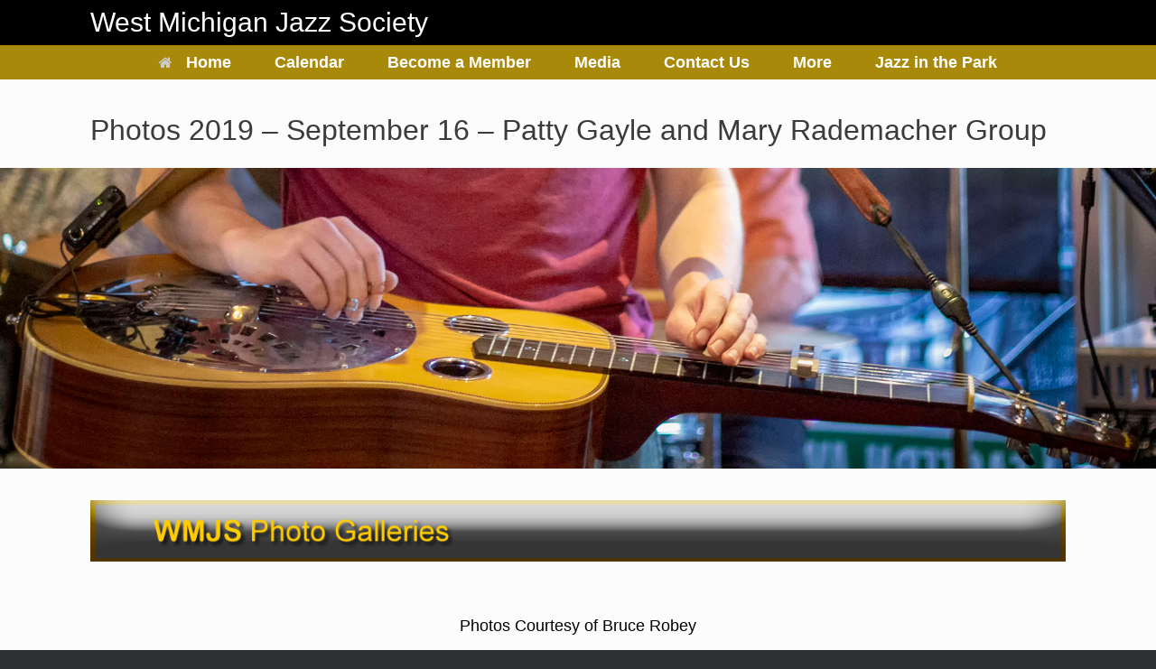

--- FILE ---
content_type: text/html; charset=UTF-8
request_url: https://wmichjazz.org/photos-2019-gayle-rademacher
body_size: 14066
content:
<!DOCTYPE html>
<html lang="en-US">
<head>
	<meta charset="UTF-8" />
	<meta http-equiv="X-UA-Compatible" content="IE=10" />
	<link rel="profile" href="https://gmpg.org/xfn/11" />
	<link rel="pingback" href="https://wmichjazz.org/xmlrpc.php" />
	<meta name='robots' content='index, follow, max-image-preview:large, max-snippet:-1, max-video-preview:-1' />

	<!-- This site is optimized with the Yoast SEO plugin v26.8 - https://yoast.com/product/yoast-seo-wordpress/ -->
	<title>Photos 2019 - September 16 - Patty Gayle and Mary Rademacher Group - West Michigan Jazz Society</title>
	<link rel="canonical" href="https://wmichjazz.org/photos-2019-gayle-rademacher" />
	<meta property="og:locale" content="en_US" />
	<meta property="og:type" content="article" />
	<meta property="og:title" content="Photos 2019 - September 16 - Patty Gayle and Mary Rademacher Group - West Michigan Jazz Society" />
	<meta property="og:description" content="Photos Courtesy of Bruce Robey" />
	<meta property="og:url" content="https://wmichjazz.org/photos-2019-gayle-rademacher" />
	<meta property="og:site_name" content="West Michigan Jazz Society" />
	<meta property="article:publisher" content="https://www.facebook.com/WestMIJazzSociety/" />
	<meta property="og:image" content="https://wmichjazz.org/wp-content/uploads/2017/03/photogalleries.png" />
	<meta name="twitter:card" content="summary_large_image" />
	<meta name="twitter:site" content="@wmichjazz" />
	<script type="application/ld+json" class="yoast-schema-graph">{"@context":"https://schema.org","@graph":[{"@type":"WebPage","@id":"https://wmichjazz.org/photos-2019-gayle-rademacher","url":"https://wmichjazz.org/photos-2019-gayle-rademacher","name":"Photos 2019 - September 16 - Patty Gayle and Mary Rademacher Group - West Michigan Jazz Society","isPartOf":{"@id":"https://wmichjazz.org/#website"},"primaryImageOfPage":{"@id":"https://wmichjazz.org/photos-2019-gayle-rademacher#primaryimage"},"image":{"@id":"https://wmichjazz.org/photos-2019-gayle-rademacher#primaryimage"},"thumbnailUrl":"https://wmichjazz.org/wp-content/uploads/2017/03/photogalleries.png","datePublished":"2019-09-19T18:33:44+00:00","breadcrumb":{"@id":"https://wmichjazz.org/photos-2019-gayle-rademacher#breadcrumb"},"inLanguage":"en-US","potentialAction":[{"@type":"ReadAction","target":["https://wmichjazz.org/photos-2019-gayle-rademacher"]}]},{"@type":"ImageObject","inLanguage":"en-US","@id":"https://wmichjazz.org/photos-2019-gayle-rademacher#primaryimage","url":"https://wmichjazz.org/wp-content/uploads/2017/03/photogalleries.png","contentUrl":"https://wmichjazz.org/wp-content/uploads/2017/03/photogalleries.png","width":1200,"height":75,"caption":"header"},{"@type":"BreadcrumbList","@id":"https://wmichjazz.org/photos-2019-gayle-rademacher#breadcrumb","itemListElement":[{"@type":"ListItem","position":1,"name":"Home","item":"https://wmichjazz.org/"},{"@type":"ListItem","position":2,"name":"Photos 2019 &#8211; September 16 &#8211; Patty Gayle and Mary Rademacher Group"}]},{"@type":"WebSite","@id":"https://wmichjazz.org/#website","url":"https://wmichjazz.org/","name":"West Michigan Jazz Society","description":"Advancing, upholding, and sustaining live jazz in West Michigan","publisher":{"@id":"https://wmichjazz.org/#organization"},"potentialAction":[{"@type":"SearchAction","target":{"@type":"EntryPoint","urlTemplate":"https://wmichjazz.org/?s={search_term_string}"},"query-input":{"@type":"PropertyValueSpecification","valueRequired":true,"valueName":"search_term_string"}}],"inLanguage":"en-US"},{"@type":"Organization","@id":"https://wmichjazz.org/#organization","name":"West Michigan Jazz Society","url":"https://wmichjazz.org/","logo":{"@type":"ImageObject","inLanguage":"en-US","@id":"https://wmichjazz.org/#/schema/logo/image/","url":"https://wmichjazz.org/wp-content/uploads/2018/06/WMJS-Logo-e1613610489425.jpg","contentUrl":"https://wmichjazz.org/wp-content/uploads/2018/06/WMJS-Logo-e1613610489425.jpg","width":343,"height":344,"caption":"West Michigan Jazz Society"},"image":{"@id":"https://wmichjazz.org/#/schema/logo/image/"},"sameAs":["https://www.facebook.com/WestMIJazzSociety/","https://x.com/wmichjazz","https://instagram.com/wmichjazz"]}]}</script>
	<!-- / Yoast SEO plugin. -->


<link rel="alternate" type="application/rss+xml" title="West Michigan Jazz Society &raquo; Feed" href="https://wmichjazz.org/feed" />
<link rel="alternate" type="application/rss+xml" title="West Michigan Jazz Society &raquo; Comments Feed" href="https://wmichjazz.org/comments/feed" />
<link rel="alternate" title="oEmbed (JSON)" type="application/json+oembed" href="https://wmichjazz.org/wp-json/oembed/1.0/embed?url=https%3A%2F%2Fwmichjazz.org%2Fphotos-2019-gayle-rademacher" />
<link rel="alternate" title="oEmbed (XML)" type="text/xml+oembed" href="https://wmichjazz.org/wp-json/oembed/1.0/embed?url=https%3A%2F%2Fwmichjazz.org%2Fphotos-2019-gayle-rademacher&#038;format=xml" />
<style id='wp-img-auto-sizes-contain-inline-css' type='text/css'>
img:is([sizes=auto i],[sizes^="auto," i]){contain-intrinsic-size:3000px 1500px}
/*# sourceURL=wp-img-auto-sizes-contain-inline-css */
</style>
<style id='wp-emoji-styles-inline-css' type='text/css'>

	img.wp-smiley, img.emoji {
		display: inline !important;
		border: none !important;
		box-shadow: none !important;
		height: 1em !important;
		width: 1em !important;
		margin: 0 0.07em !important;
		vertical-align: -0.1em !important;
		background: none !important;
		padding: 0 !important;
	}
/*# sourceURL=wp-emoji-styles-inline-css */
</style>
<style id='wp-block-library-inline-css' type='text/css'>
:root{--wp-block-synced-color:#7a00df;--wp-block-synced-color--rgb:122,0,223;--wp-bound-block-color:var(--wp-block-synced-color);--wp-editor-canvas-background:#ddd;--wp-admin-theme-color:#007cba;--wp-admin-theme-color--rgb:0,124,186;--wp-admin-theme-color-darker-10:#006ba1;--wp-admin-theme-color-darker-10--rgb:0,107,160.5;--wp-admin-theme-color-darker-20:#005a87;--wp-admin-theme-color-darker-20--rgb:0,90,135;--wp-admin-border-width-focus:2px}@media (min-resolution:192dpi){:root{--wp-admin-border-width-focus:1.5px}}.wp-element-button{cursor:pointer}:root .has-very-light-gray-background-color{background-color:#eee}:root .has-very-dark-gray-background-color{background-color:#313131}:root .has-very-light-gray-color{color:#eee}:root .has-very-dark-gray-color{color:#313131}:root .has-vivid-green-cyan-to-vivid-cyan-blue-gradient-background{background:linear-gradient(135deg,#00d084,#0693e3)}:root .has-purple-crush-gradient-background{background:linear-gradient(135deg,#34e2e4,#4721fb 50%,#ab1dfe)}:root .has-hazy-dawn-gradient-background{background:linear-gradient(135deg,#faaca8,#dad0ec)}:root .has-subdued-olive-gradient-background{background:linear-gradient(135deg,#fafae1,#67a671)}:root .has-atomic-cream-gradient-background{background:linear-gradient(135deg,#fdd79a,#004a59)}:root .has-nightshade-gradient-background{background:linear-gradient(135deg,#330968,#31cdcf)}:root .has-midnight-gradient-background{background:linear-gradient(135deg,#020381,#2874fc)}:root{--wp--preset--font-size--normal:16px;--wp--preset--font-size--huge:42px}.has-regular-font-size{font-size:1em}.has-larger-font-size{font-size:2.625em}.has-normal-font-size{font-size:var(--wp--preset--font-size--normal)}.has-huge-font-size{font-size:var(--wp--preset--font-size--huge)}.has-text-align-center{text-align:center}.has-text-align-left{text-align:left}.has-text-align-right{text-align:right}.has-fit-text{white-space:nowrap!important}#end-resizable-editor-section{display:none}.aligncenter{clear:both}.items-justified-left{justify-content:flex-start}.items-justified-center{justify-content:center}.items-justified-right{justify-content:flex-end}.items-justified-space-between{justify-content:space-between}.screen-reader-text{border:0;clip-path:inset(50%);height:1px;margin:-1px;overflow:hidden;padding:0;position:absolute;width:1px;word-wrap:normal!important}.screen-reader-text:focus{background-color:#ddd;clip-path:none;color:#444;display:block;font-size:1em;height:auto;left:5px;line-height:normal;padding:15px 23px 14px;text-decoration:none;top:5px;width:auto;z-index:100000}html :where(.has-border-color){border-style:solid}html :where([style*=border-top-color]){border-top-style:solid}html :where([style*=border-right-color]){border-right-style:solid}html :where([style*=border-bottom-color]){border-bottom-style:solid}html :where([style*=border-left-color]){border-left-style:solid}html :where([style*=border-width]){border-style:solid}html :where([style*=border-top-width]){border-top-style:solid}html :where([style*=border-right-width]){border-right-style:solid}html :where([style*=border-bottom-width]){border-bottom-style:solid}html :where([style*=border-left-width]){border-left-style:solid}html :where(img[class*=wp-image-]){height:auto;max-width:100%}:where(figure){margin:0 0 1em}html :where(.is-position-sticky){--wp-admin--admin-bar--position-offset:var(--wp-admin--admin-bar--height,0px)}@media screen and (max-width:600px){html :where(.is-position-sticky){--wp-admin--admin-bar--position-offset:0px}}

/*# sourceURL=wp-block-library-inline-css */
</style><style id='global-styles-inline-css' type='text/css'>
:root{--wp--preset--aspect-ratio--square: 1;--wp--preset--aspect-ratio--4-3: 4/3;--wp--preset--aspect-ratio--3-4: 3/4;--wp--preset--aspect-ratio--3-2: 3/2;--wp--preset--aspect-ratio--2-3: 2/3;--wp--preset--aspect-ratio--16-9: 16/9;--wp--preset--aspect-ratio--9-16: 9/16;--wp--preset--color--black: #000000;--wp--preset--color--cyan-bluish-gray: #abb8c3;--wp--preset--color--white: #ffffff;--wp--preset--color--pale-pink: #f78da7;--wp--preset--color--vivid-red: #cf2e2e;--wp--preset--color--luminous-vivid-orange: #ff6900;--wp--preset--color--luminous-vivid-amber: #fcb900;--wp--preset--color--light-green-cyan: #7bdcb5;--wp--preset--color--vivid-green-cyan: #00d084;--wp--preset--color--pale-cyan-blue: #8ed1fc;--wp--preset--color--vivid-cyan-blue: #0693e3;--wp--preset--color--vivid-purple: #9b51e0;--wp--preset--gradient--vivid-cyan-blue-to-vivid-purple: linear-gradient(135deg,rgb(6,147,227) 0%,rgb(155,81,224) 100%);--wp--preset--gradient--light-green-cyan-to-vivid-green-cyan: linear-gradient(135deg,rgb(122,220,180) 0%,rgb(0,208,130) 100%);--wp--preset--gradient--luminous-vivid-amber-to-luminous-vivid-orange: linear-gradient(135deg,rgb(252,185,0) 0%,rgb(255,105,0) 100%);--wp--preset--gradient--luminous-vivid-orange-to-vivid-red: linear-gradient(135deg,rgb(255,105,0) 0%,rgb(207,46,46) 100%);--wp--preset--gradient--very-light-gray-to-cyan-bluish-gray: linear-gradient(135deg,rgb(238,238,238) 0%,rgb(169,184,195) 100%);--wp--preset--gradient--cool-to-warm-spectrum: linear-gradient(135deg,rgb(74,234,220) 0%,rgb(151,120,209) 20%,rgb(207,42,186) 40%,rgb(238,44,130) 60%,rgb(251,105,98) 80%,rgb(254,248,76) 100%);--wp--preset--gradient--blush-light-purple: linear-gradient(135deg,rgb(255,206,236) 0%,rgb(152,150,240) 100%);--wp--preset--gradient--blush-bordeaux: linear-gradient(135deg,rgb(254,205,165) 0%,rgb(254,45,45) 50%,rgb(107,0,62) 100%);--wp--preset--gradient--luminous-dusk: linear-gradient(135deg,rgb(255,203,112) 0%,rgb(199,81,192) 50%,rgb(65,88,208) 100%);--wp--preset--gradient--pale-ocean: linear-gradient(135deg,rgb(255,245,203) 0%,rgb(182,227,212) 50%,rgb(51,167,181) 100%);--wp--preset--gradient--electric-grass: linear-gradient(135deg,rgb(202,248,128) 0%,rgb(113,206,126) 100%);--wp--preset--gradient--midnight: linear-gradient(135deg,rgb(2,3,129) 0%,rgb(40,116,252) 100%);--wp--preset--font-size--small: 13px;--wp--preset--font-size--medium: 20px;--wp--preset--font-size--large: 36px;--wp--preset--font-size--x-large: 42px;--wp--preset--spacing--20: 0.44rem;--wp--preset--spacing--30: 0.67rem;--wp--preset--spacing--40: 1rem;--wp--preset--spacing--50: 1.5rem;--wp--preset--spacing--60: 2.25rem;--wp--preset--spacing--70: 3.38rem;--wp--preset--spacing--80: 5.06rem;--wp--preset--shadow--natural: 6px 6px 9px rgba(0, 0, 0, 0.2);--wp--preset--shadow--deep: 12px 12px 50px rgba(0, 0, 0, 0.4);--wp--preset--shadow--sharp: 6px 6px 0px rgba(0, 0, 0, 0.2);--wp--preset--shadow--outlined: 6px 6px 0px -3px rgb(255, 255, 255), 6px 6px rgb(0, 0, 0);--wp--preset--shadow--crisp: 6px 6px 0px rgb(0, 0, 0);}:where(.is-layout-flex){gap: 0.5em;}:where(.is-layout-grid){gap: 0.5em;}body .is-layout-flex{display: flex;}.is-layout-flex{flex-wrap: wrap;align-items: center;}.is-layout-flex > :is(*, div){margin: 0;}body .is-layout-grid{display: grid;}.is-layout-grid > :is(*, div){margin: 0;}:where(.wp-block-columns.is-layout-flex){gap: 2em;}:where(.wp-block-columns.is-layout-grid){gap: 2em;}:where(.wp-block-post-template.is-layout-flex){gap: 1.25em;}:where(.wp-block-post-template.is-layout-grid){gap: 1.25em;}.has-black-color{color: var(--wp--preset--color--black) !important;}.has-cyan-bluish-gray-color{color: var(--wp--preset--color--cyan-bluish-gray) !important;}.has-white-color{color: var(--wp--preset--color--white) !important;}.has-pale-pink-color{color: var(--wp--preset--color--pale-pink) !important;}.has-vivid-red-color{color: var(--wp--preset--color--vivid-red) !important;}.has-luminous-vivid-orange-color{color: var(--wp--preset--color--luminous-vivid-orange) !important;}.has-luminous-vivid-amber-color{color: var(--wp--preset--color--luminous-vivid-amber) !important;}.has-light-green-cyan-color{color: var(--wp--preset--color--light-green-cyan) !important;}.has-vivid-green-cyan-color{color: var(--wp--preset--color--vivid-green-cyan) !important;}.has-pale-cyan-blue-color{color: var(--wp--preset--color--pale-cyan-blue) !important;}.has-vivid-cyan-blue-color{color: var(--wp--preset--color--vivid-cyan-blue) !important;}.has-vivid-purple-color{color: var(--wp--preset--color--vivid-purple) !important;}.has-black-background-color{background-color: var(--wp--preset--color--black) !important;}.has-cyan-bluish-gray-background-color{background-color: var(--wp--preset--color--cyan-bluish-gray) !important;}.has-white-background-color{background-color: var(--wp--preset--color--white) !important;}.has-pale-pink-background-color{background-color: var(--wp--preset--color--pale-pink) !important;}.has-vivid-red-background-color{background-color: var(--wp--preset--color--vivid-red) !important;}.has-luminous-vivid-orange-background-color{background-color: var(--wp--preset--color--luminous-vivid-orange) !important;}.has-luminous-vivid-amber-background-color{background-color: var(--wp--preset--color--luminous-vivid-amber) !important;}.has-light-green-cyan-background-color{background-color: var(--wp--preset--color--light-green-cyan) !important;}.has-vivid-green-cyan-background-color{background-color: var(--wp--preset--color--vivid-green-cyan) !important;}.has-pale-cyan-blue-background-color{background-color: var(--wp--preset--color--pale-cyan-blue) !important;}.has-vivid-cyan-blue-background-color{background-color: var(--wp--preset--color--vivid-cyan-blue) !important;}.has-vivid-purple-background-color{background-color: var(--wp--preset--color--vivid-purple) !important;}.has-black-border-color{border-color: var(--wp--preset--color--black) !important;}.has-cyan-bluish-gray-border-color{border-color: var(--wp--preset--color--cyan-bluish-gray) !important;}.has-white-border-color{border-color: var(--wp--preset--color--white) !important;}.has-pale-pink-border-color{border-color: var(--wp--preset--color--pale-pink) !important;}.has-vivid-red-border-color{border-color: var(--wp--preset--color--vivid-red) !important;}.has-luminous-vivid-orange-border-color{border-color: var(--wp--preset--color--luminous-vivid-orange) !important;}.has-luminous-vivid-amber-border-color{border-color: var(--wp--preset--color--luminous-vivid-amber) !important;}.has-light-green-cyan-border-color{border-color: var(--wp--preset--color--light-green-cyan) !important;}.has-vivid-green-cyan-border-color{border-color: var(--wp--preset--color--vivid-green-cyan) !important;}.has-pale-cyan-blue-border-color{border-color: var(--wp--preset--color--pale-cyan-blue) !important;}.has-vivid-cyan-blue-border-color{border-color: var(--wp--preset--color--vivid-cyan-blue) !important;}.has-vivid-purple-border-color{border-color: var(--wp--preset--color--vivid-purple) !important;}.has-vivid-cyan-blue-to-vivid-purple-gradient-background{background: var(--wp--preset--gradient--vivid-cyan-blue-to-vivid-purple) !important;}.has-light-green-cyan-to-vivid-green-cyan-gradient-background{background: var(--wp--preset--gradient--light-green-cyan-to-vivid-green-cyan) !important;}.has-luminous-vivid-amber-to-luminous-vivid-orange-gradient-background{background: var(--wp--preset--gradient--luminous-vivid-amber-to-luminous-vivid-orange) !important;}.has-luminous-vivid-orange-to-vivid-red-gradient-background{background: var(--wp--preset--gradient--luminous-vivid-orange-to-vivid-red) !important;}.has-very-light-gray-to-cyan-bluish-gray-gradient-background{background: var(--wp--preset--gradient--very-light-gray-to-cyan-bluish-gray) !important;}.has-cool-to-warm-spectrum-gradient-background{background: var(--wp--preset--gradient--cool-to-warm-spectrum) !important;}.has-blush-light-purple-gradient-background{background: var(--wp--preset--gradient--blush-light-purple) !important;}.has-blush-bordeaux-gradient-background{background: var(--wp--preset--gradient--blush-bordeaux) !important;}.has-luminous-dusk-gradient-background{background: var(--wp--preset--gradient--luminous-dusk) !important;}.has-pale-ocean-gradient-background{background: var(--wp--preset--gradient--pale-ocean) !important;}.has-electric-grass-gradient-background{background: var(--wp--preset--gradient--electric-grass) !important;}.has-midnight-gradient-background{background: var(--wp--preset--gradient--midnight) !important;}.has-small-font-size{font-size: var(--wp--preset--font-size--small) !important;}.has-medium-font-size{font-size: var(--wp--preset--font-size--medium) !important;}.has-large-font-size{font-size: var(--wp--preset--font-size--large) !important;}.has-x-large-font-size{font-size: var(--wp--preset--font-size--x-large) !important;}
/*# sourceURL=global-styles-inline-css */
</style>

<style id='classic-theme-styles-inline-css' type='text/css'>
/*! This file is auto-generated */
.wp-block-button__link{color:#fff;background-color:#32373c;border-radius:9999px;box-shadow:none;text-decoration:none;padding:calc(.667em + 2px) calc(1.333em + 2px);font-size:1.125em}.wp-block-file__button{background:#32373c;color:#fff;text-decoration:none}
/*# sourceURL=/wp-includes/css/classic-themes.min.css */
</style>
<link rel='stylesheet' id='siteorigin-panels-front-css' href='https://wmichjazz.org/wp-content/plugins/siteorigin-panels/css/front-flex.min.css?ver=2.33.5' type='text/css' media='all' />
<link rel='stylesheet' id='sow-image-default-4e6925654b7a-css' href='https://wmichjazz.org/wp-content/uploads/siteorigin-widgets/sow-image-default-4e6925654b7a.css?ver=6.9' type='text/css' media='all' />
<link rel='stylesheet' id='sow-image-default-a258e6bfa2d8-7329-css' href='https://wmichjazz.org/wp-content/uploads/siteorigin-widgets/sow-image-default-a258e6bfa2d8-7329.css?ver=6.9' type='text/css' media='all' />
<link rel='stylesheet' id='vantage-style-css' href='https://wmichjazz.org/wp-content/themes/vantage/style.css?ver=1.20.32' type='text/css' media='all' />
<link rel='stylesheet' id='font-awesome-css' href='https://wmichjazz.org/wp-content/themes/vantage/fontawesome/css/font-awesome.css?ver=4.6.2' type='text/css' media='all' />
<link rel='stylesheet' id='siteorigin-mobilenav-css' href='https://wmichjazz.org/wp-content/themes/vantage/inc/mobilenav/css/mobilenav.css?ver=1.20.32' type='text/css' media='all' />
<link rel='stylesheet' id='tablepress-default-css' href='https://wmichjazz.org/wp-content/plugins/tablepress/css/build/default.css?ver=3.2.6' type='text/css' media='all' />
<script type="text/javascript" src="https://wmichjazz.org/wp-includes/js/jquery/jquery.min.js?ver=3.7.1" id="jquery-core-js"></script>
<script type="text/javascript" src="https://wmichjazz.org/wp-includes/js/jquery/jquery-migrate.min.js?ver=3.4.1" id="jquery-migrate-js"></script>
<script type="text/javascript" src="https://wmichjazz.org/wp-content/themes/vantage/js/jquery.flexslider.min.js?ver=2.1" id="jquery-flexslider-js"></script>
<script type="text/javascript" src="https://wmichjazz.org/wp-content/themes/vantage/js/jquery.touchSwipe.min.js?ver=1.6.6" id="jquery-touchswipe-js"></script>
<script type="text/javascript" id="vantage-main-js-extra">
/* <![CDATA[ */
var vantage = {"fitvids":"1"};
//# sourceURL=vantage-main-js-extra
/* ]]> */
</script>
<script type="text/javascript" src="https://wmichjazz.org/wp-content/themes/vantage/js/jquery.theme-main.min.js?ver=1.20.32" id="vantage-main-js"></script>
<script type="text/javascript" src="https://wmichjazz.org/wp-content/themes/vantage/js/jquery.fitvids.min.js?ver=1.0" id="jquery-fitvids-js"></script>
<script type="text/javascript" id="siteorigin-mobilenav-js-extra">
/* <![CDATA[ */
var mobileNav = {"search":{"url":"https://wmichjazz.org","placeholder":"Search"},"text":{"navigate":"Menu","back":"Back","close":"Close"},"nextIconUrl":"https://wmichjazz.org/wp-content/themes/vantage/inc/mobilenav/images/next.png","mobileMenuClose":"\u003Ci class=\"fa fa-times\"\u003E\u003C/i\u003E"};
//# sourceURL=siteorigin-mobilenav-js-extra
/* ]]> */
</script>
<script type="text/javascript" src="https://wmichjazz.org/wp-content/themes/vantage/inc/mobilenav/js/mobilenav.min.js?ver=1.20.32" id="siteorigin-mobilenav-js"></script>
<link rel="https://api.w.org/" href="https://wmichjazz.org/wp-json/" /><link rel="alternate" title="JSON" type="application/json" href="https://wmichjazz.org/wp-json/wp/v2/pages/7329" /><link rel="EditURI" type="application/rsd+xml" title="RSD" href="https://wmichjazz.org/xmlrpc.php?rsd" />
<meta name="generator" content="WordPress 6.9" />
<link rel='shortlink' href='https://wmichjazz.org/?p=7329' />
        <script type="text/javascript">
            (function () {
                window.lsow_fs = {can_use_premium_code: false};
            })();
        </script>
        <meta name="viewport" content="width=device-width, initial-scale=1" />			<style type="text/css">
				.so-mobilenav-mobile + * { display: none; }
				@media screen and (max-width: 800px) { .so-mobilenav-mobile + * { display: block; } .so-mobilenav-standard + * { display: none; } .site-navigation #search-icon { display: none; } .has-menu-search .main-navigation ul { margin-right: 0 !important; }
				
								}
			</style>
				<style type="text/css" media="screen">
			#footer-widgets .widget { width: 50%; }
			#masthead-widgets .widget { width: 100%; }
		</style>
		<style media="all" id="siteorigin-panels-layouts-head">/* Layout 7329 */ #pgc-7329-0-0 , #pgc-7329-1-0 , #pgc-7329-2-0 { width:100%;width:calc(100% - ( 0 * 30px ) ) } #pg-7329-0 , #pg-7329-1 , #pl-7329 .so-panel { margin-bottom:35px } #pl-7329 .so-panel:last-of-type { margin-bottom:0px } #pg-7329-0> .panel-row-style , #panel-7329-1-0-0> .panel-widget-style { padding:0px 0px 0px 0px } #pg-7329-0.panel-has-style > .panel-row-style, #pg-7329-0.panel-no-style , #pg-7329-2.panel-has-style > .panel-row-style, #pg-7329-2.panel-no-style { -webkit-align-items:flex-start;align-items:flex-start } @media (max-width:780px){ #pg-7329-0.panel-no-style, #pg-7329-0.panel-has-style > .panel-row-style, #pg-7329-0 , #pg-7329-1.panel-no-style, #pg-7329-1.panel-has-style > .panel-row-style, #pg-7329-1 , #pg-7329-2.panel-no-style, #pg-7329-2.panel-has-style > .panel-row-style, #pg-7329-2 { -webkit-flex-direction:column;-ms-flex-direction:column;flex-direction:column } #pg-7329-0 > .panel-grid-cell , #pg-7329-0 > .panel-row-style > .panel-grid-cell , #pg-7329-1 > .panel-grid-cell , #pg-7329-1 > .panel-row-style > .panel-grid-cell , #pg-7329-2 > .panel-grid-cell , #pg-7329-2 > .panel-row-style > .panel-grid-cell { width:100%;margin-right:0 } #pl-7329 .panel-grid-cell { padding:0 } #pl-7329 .panel-grid .panel-grid-cell-empty { display:none } #pl-7329 .panel-grid .panel-grid-cell-mobile-last { margin-bottom:0px } #panel-7329-1-0-0> .panel-widget-style { padding:0px 0px 0px 0px }  } </style><style type="text/css" id="vantage-footer-widgets">#footer-widgets aside { width : 50%; }</style> <style type="text/css" id="customizer-css">#masthead.site-header .hgroup .site-title, #masthead.site-header.masthead-logo-in-menu .logo > .site-title { font-family: "Arial", Helvetica, sans-serif; font-weight: 400; color: #ffffff } #masthead.site-header .hgroup .site-title, #masthead.masthead-logo-in-menu .logo > .site-title { font-size: 30px } #page-title, article.post .entry-header h1.entry-title, article.page .entry-header h1.entry-title { font-size: 32px } .entry-content { font-size: 18px } .entry-content, .entry-summary, #comments .commentlist article .comment-meta a { color: #000000 } .entry-content h1 { font-size: 36px } .entry-content h2 { font-size: 24px } .entry-content h3 { font-size: 18px } .entry-content h4 { font-size: 16px } .entry-content h5 { font-size: 14px } .entry-content h6 { font-size: 12px } #masthead .hgroup { padding-top: 20px; padding-bottom: 20px } .entry-content a, .entry-content a:visited, article.post .author-box .box-content .author-posts a:hover, #secondary a, #secondary a:visited, #masthead .hgroup a, #masthead .hgroup a:visited, .comment-form .logged-in-as a, .comment-form .logged-in-as a:visited { color: #1d81e5 } .entry-content a:hover, .entry-content a:focus, .entry-content a:active, #secondary a:hover, #masthead .hgroup a:hover, #masthead .hgroup a:focus, #masthead .hgroup a:active, .comment-form .logged-in-as a:hover, .comment-form .logged-in-as a:focus, .comment-form .logged-in-as a:active { color: #6b6300 } .main-navigation ul { text-align: center } .main-navigation, .site-header .shopping-cart-dropdown { background-color: #a8890a } .main-navigation a, .site-header .shopping-cart-link [class^="fa fa-"], .site-header .shopping-cart-dropdown .widget .product_list_widget li.mini_cart_item, .site-header .shopping-cart-dropdown .widget .total { color: #ffffff } .main-navigation ul li:hover > a, .main-navigation ul li.focus > a, #search-icon #search-icon-icon:hover, #search-icon #search-icon-icon:focus, .site-header .shopping-cart-link .shopping-cart-count { background-color: #a8890a } .main-navigation ul ul li:hover > a, .main-navigation ul ul li.focus > a { background-color: #a8890a } .main-navigation ul li.current-menu-item > a, .main-navigation ul li.current_page_item > a  { background-color: #000000 } .main-navigation ul li a { padding-top: 10px; padding-bottom: 10px } .main-navigation ul li a, #masthead.masthead-logo-in-menu .logo { padding-left: 24px; padding-right: 24px } .main-navigation ul li { font-size: 18px } .mobile-nav-frame { background-color: #af8a24 } .mobile-nav-frame .title { background-color: #af8a24 } .mobile-nav-frame ul { background-color: #af8a24; border-color: #af8a24 } a.button, button, html input[type="button"], input[type="reset"], input[type="submit"], .post-navigation a, #image-navigation a, article.post .more-link, article.page .more-link, .paging-navigation a, .woocommerce #page-wrapper .button, .woocommerce a.button, .woocommerce .checkout-button, .woocommerce input.button, #infinite-handle span button { text-shadow: none } a.button, button, html input[type="button"], input[type="reset"], input[type="submit"], .post-navigation a, #image-navigation a, article.post .more-link, article.page .more-link, .paging-navigation a, .woocommerce #page-wrapper .button, .woocommerce a.button, .woocommerce .checkout-button, .woocommerce input.button, .woocommerce #respond input#submit.alt, .woocommerce a.button.alt, .woocommerce button.button.alt, .woocommerce input.button.alt, #infinite-handle span { -webkit-box-shadow: none; -moz-box-shadow: none; box-shadow: none } #masthead { background-color: #000000 } </style><link rel="icon" href="https://wmichjazz.org/wp-content/uploads/2018/06/WMJS-Logo-e1613610489425-150x150.jpg" sizes="32x32" />
<link rel="icon" href="https://wmichjazz.org/wp-content/uploads/2018/06/WMJS-Logo-e1613610489425-300x300.jpg" sizes="192x192" />
<link rel="apple-touch-icon" href="https://wmichjazz.org/wp-content/uploads/2018/06/WMJS-Logo-e1613610489425-300x300.jpg" />
<meta name="msapplication-TileImage" content="https://wmichjazz.org/wp-content/uploads/2018/06/WMJS-Logo-e1613610489425-300x300.jpg" />
<link rel='stylesheet' id='so-css-vantage-css' href='https://wmichjazz.org/wp-content/uploads/so-css/so-css-vantage.css?ver=1755189222' type='text/css' media='all' />
<link rel='stylesheet' id='metaslider-responsive-slider-css' href='https://wmichjazz.org/wp-content/plugins/ml-slider/assets/sliders/responsiveslides/responsiveslides.css?ver=3.104.0' type='text/css' media='all' property='stylesheet' />
<link rel='stylesheet' id='metaslider-public-css' href='https://wmichjazz.org/wp-content/plugins/ml-slider/assets/metaslider/public.css?ver=3.104.0' type='text/css' media='all' property='stylesheet' />
<style id='metaslider-public-inline-css' type='text/css'>
@media only screen and (max-width: 767px) { .hide-arrows-smartphone .flex-direction-nav, .hide-navigation-smartphone .flex-control-paging, .hide-navigation-smartphone .flex-control-nav, .hide-navigation-smartphone .filmstrip, .hide-slideshow-smartphone, .metaslider-hidden-content.hide-smartphone{ display: none!important; }}@media only screen and (min-width : 768px) and (max-width: 1023px) { .hide-arrows-tablet .flex-direction-nav, .hide-navigation-tablet .flex-control-paging, .hide-navigation-tablet .flex-control-nav, .hide-navigation-tablet .filmstrip, .hide-slideshow-tablet, .metaslider-hidden-content.hide-tablet{ display: none!important; }}@media only screen and (min-width : 1024px) and (max-width: 1439px) { .hide-arrows-laptop .flex-direction-nav, .hide-navigation-laptop .flex-control-paging, .hide-navigation-laptop .flex-control-nav, .hide-navigation-laptop .filmstrip, .hide-slideshow-laptop, .metaslider-hidden-content.hide-laptop{ display: none!important; }}@media only screen and (min-width : 1440px) { .hide-arrows-desktop .flex-direction-nav, .hide-navigation-desktop .flex-control-paging, .hide-navigation-desktop .flex-control-nav, .hide-navigation-desktop .filmstrip, .hide-slideshow-desktop, .metaslider-hidden-content.hide-desktop{ display: none!important; }}
/*# sourceURL=metaslider-public-inline-css */
</style>
</head>

<body data-rsssl=1 class="wp-singular page-template page-template-templates page-template-template-full page-template-templatestemplate-full-php page page-id-7329 wp-theme-vantage siteorigin-panels siteorigin-panels-before-js metaslider-plugin responsive layout-full no-js page-layout-default not-default-page mobilenav">


<div id="page-wrapper">

	<a class="skip-link screen-reader-text" href="#content">Skip to content</a>

	
	
		<header id="masthead" class="site-header" role="banner">

	<div class="hgroup full-container ">

		
			<div class="logo-wrapper">
				<a href="https://wmichjazz.org/" title="West Michigan Jazz Society" rel="home" class="logo">
					<p class="site-title">West Michigan Jazz Society</p>				</a>
							</div>

			
				<div class="support-text">
									</div>

			
		
	</div><!-- .hgroup.full-container -->

	
<nav class="site-navigation main-navigation primary use-vantage-sticky-menu use-sticky-menu mobile-navigation">

	<div class="full-container">
				
		<div class="main-navigation-container">
			<div id="so-mobilenav-standard-1" data-id="1" class="so-mobilenav-standard"></div><div class="menu-navigation-menu-container"><ul id="menu-navigation-menu" class="menu"><li id="menu-item-10330" class="menu-item menu-item-type-custom menu-item-object-custom menu-item-home menu-item-10330"><a href="https://wmichjazz.org/"><span class="fa fa-home"></span>Home</a></li>
<li id="menu-item-7721" class="menu-item menu-item-type-custom menu-item-object-custom menu-item-has-children menu-item-7721"><a href="#"><span class="icon"></span>Calendar</a>
<ul class="sub-menu">
	<li id="menu-item-9699" class="menu-item menu-item-type-post_type menu-item-object-page menu-item-9699"><a href="https://wmichjazz.org/jazz-around-west-michigan">Jazz Around West Michigan</a></li>
	<li id="menu-item-9704" class="menu-item menu-item-type-custom menu-item-object-custom menu-item-home menu-item-9704"><a href="https://wmichjazz.org/#virtualjazz"><span class="icon"></span>Virtual Jazz Performances</a></li>
	<li id="menu-item-13851" class="menu-item menu-item-type-post_type menu-item-object-page menu-item-13851"><a href="https://wmichjazz.org/submit-your-jazz-musician-page-info">Submit Your WMJS Member Jazz Musician Page Info</a></li>
	<li id="menu-item-7716" class="menu-item menu-item-type-post_type menu-item-object-page menu-item-7716"><a href="https://wmichjazz.org/submit-your-event-form">Submit Your Event</a></li>
	<li id="menu-item-8287" class="menu-item menu-item-type-post_type menu-item-object-page menu-item-8287"><a href="https://wmichjazz.org/submit-your-virtual-event-form">Submit Your Virtual Event</a></li>
	<li id="menu-item-10814" class="menu-item menu-item-type-post_type menu-item-object-page menu-item-10814"><a href="https://wmichjazz.org/jazz-musician-interest-form">Jazz Musician Interest Form</a></li>
</ul>
</li>
<li id="menu-item-8207" class="menu-item menu-item-type-custom menu-item-object-custom menu-item-has-children menu-item-8207"><a href="#"><span class="icon"></span>Become a Member</a>
<ul class="sub-menu">
	<li id="menu-item-155" class="menu-item menu-item-type-post_type menu-item-object-page menu-item-155"><a href="https://wmichjazz.org/membership">Membership</a></li>
	<li id="menu-item-8208" class="menu-item menu-item-type-post_type menu-item-object-page menu-item-8208"><a href="https://wmichjazz.org/membership-levels">Membership Levels</a></li>
</ul>
</li>
<li id="menu-item-9230" class="menu-item menu-item-type-custom menu-item-object-custom menu-item-has-children menu-item-9230"><a href="#"><span class="icon"></span>Media</a>
<ul class="sub-menu">
	<li id="menu-item-144" class="menu-item menu-item-type-post_type menu-item-object-page menu-item-144"><a href="https://wmichjazz.org/photo-galleries">Photos &#8211; WMJS Events</a></li>
</ul>
</li>
<li id="menu-item-138" class="menu-item menu-item-type-post_type menu-item-object-page menu-item-138"><a href="https://wmichjazz.org/contact-us">Contact Us</a></li>
<li id="menu-item-648" class="menu-item menu-item-type-custom menu-item-object-custom menu-item-has-children menu-item-648"><a href="#"><span class="icon"></span>More</a>
<ul class="sub-menu">
	<li id="menu-item-135" class="menu-item menu-item-type-post_type menu-item-object-page menu-item-135"><a href="https://wmichjazz.org/about-us">About Us</a></li>
	<li id="menu-item-11352" class="menu-item menu-item-type-post_type menu-item-object-page menu-item-11352"><a href="https://wmichjazz.org/awards">Awards</a></li>
	<li id="menu-item-12527" class="menu-item menu-item-type-post_type menu-item-object-page menu-item-12527"><a href="https://wmichjazz.org/musician-of-the-year-nomination-form">2026 Musician of the Year Nomination Form</a></li>
	<li id="menu-item-8367" class="menu-item menu-item-type-post_type menu-item-object-page menu-item-8367"><a href="https://wmichjazz.org/board-members-and-minutes">Board Members and Minutes</a></li>
	<li id="menu-item-3070" class="menu-item menu-item-type-post_type menu-item-object-page menu-item-3070"><a href="https://wmichjazz.org/donations-to-west-michigan-jazz-society">Donations</a></li>
	<li id="menu-item-9567" class="menu-item menu-item-type-post_type menu-item-object-page menu-item-9567"><a href="https://wmichjazz.org/wmjs-member-jazz-musicians">Jazz Musicians</a></li>
	<li id="menu-item-6132" class="menu-item menu-item-type-post_type menu-item-object-page menu-item-6132"><a href="https://wmichjazz.org/newsletters">Jazz Notes</a></li>
	<li id="menu-item-16140" class="menu-item menu-item-type-post_type menu-item-object-page menu-item-16140"><a href="https://wmichjazz.org/wmjs-scholarships">Scholarship Applications</a></li>
	<li id="menu-item-158" class="menu-item menu-item-type-post_type menu-item-object-page menu-item-158"><a href="https://wmichjazz.org/jazz-venues">Venues</a></li>
</ul>
</li>
<li id="menu-item-15849" class="menu-item menu-item-type-custom menu-item-object-custom menu-item-has-children menu-item-15849"><a href="#"><span class="icon"></span>Jazz in the Park</a>
<ul class="sub-menu">
	<li id="menu-item-14082" class="menu-item menu-item-type-post_type menu-item-object-page menu-item-14082"><a href="https://wmichjazz.org/jazz-in-the-park">Jazz in the Park Info</a></li>
	<li id="menu-item-15358" class="menu-item menu-item-type-custom menu-item-object-custom menu-item-15358"><a target="_blank" href="https://wmichjazz.org/wp-content/uploads/2025/04/Jazz-in-the-Park-2025-Ad-Sponsor-Requests.pdf"><span class="icon"></span>Jazz in the Park Sponsor/Ad Form</a></li>
</ul>
</li>
</ul></div><div id="so-mobilenav-mobile-1" data-id="1" class="so-mobilenav-mobile"></div><div class="menu-mobilenav-container"><ul id="mobile-nav-item-wrap-1" class="menu"><li><a href="#" class="mobilenav-main-link" data-id="1"><span class="mobile-nav-icon"></span><span class="mobilenav-main-link-text">Menu</span></a></li></ul></div>		</div>

					</div>
</nav><!-- .site-navigation .main-navigation -->

</header><!-- #masthead .site-header -->

	
	
	
	
	<div id="main" class="site-main">
		<div class="full-container">
			
	<div id="primary" class="content-area">
		<div id="content" class="site-content" role="main">

			
				
<article id="post-7329" class="post-7329 page type-page status-publish post">

	<div class="entry-main">

		
					<header class="entry-header">
													<h1 class="entry-title">Photos 2019 &#8211; September 16 &#8211; Patty Gayle and Mary Rademacher Group</h1>
							</header><!-- .entry-header -->
		
		<div class="entry-content">
			<div id="pl-7329"  class="panel-layout" ><div id="pg-7329-0"  class="panel-grid panel-has-style" ><div class="siteorigin-panels-stretch panel-row-style-full-width panel-row-style panel-row-style-for-7329-0" data-stretch-type="full-stretched" ><div id="pgc-7329-0-0"  class="panel-grid-cell" ><div id="panel-7329-0-0-0" class="so-panel widget widget_sow-image panel-first-child panel-last-child" data-index="0" ><div
			
			class="so-widget-sow-image so-widget-sow-image-default-a258e6bfa2d8-7329"
			
		>
<div class="sow-image-container">
		<img 
	src="https://wmichjazz.org/wp-content/uploads/2018/09/BannerIMG_5131.jpg" width="1920" height="500" srcset="https://wmichjazz.org/wp-content/uploads/2018/09/BannerIMG_5131.jpg 1920w, https://wmichjazz.org/wp-content/uploads/2018/09/BannerIMG_5131-300x78.jpg 300w, https://wmichjazz.org/wp-content/uploads/2018/09/BannerIMG_5131-768x200.jpg 768w, https://wmichjazz.org/wp-content/uploads/2018/09/BannerIMG_5131-1024x267.jpg 1024w" sizes="(max-width: 1920px) 100vw, 1920px" title="Mark Kahny Trio" alt="" 		class="so-widget-image"/>
	</div>

</div></div></div></div></div><div id="pg-7329-1"  class="panel-grid panel-no-style" ><div id="pgc-7329-1-0"  class="panel-grid-cell" ><div id="panel-7329-1-0-0" class="so-panel widget widget_sow-editor panel-first-child panel-last-child" data-index="1" ><div class="panel-widget-style panel-widget-style-for-7329-1-0-0" ><div
			
			class="so-widget-sow-editor so-widget-sow-editor-base"
			
		>
<div class="siteorigin-widget-tinymce textwidget">
	<p style="text-align: center;"><img fetchpriority="high" decoding="async" class="wp-image-198 size-full aligncenter" src="https://wmichjazz.org/wp-content/uploads/2017/03/photogalleries.png" alt="header" width="1200" height="75" srcset="https://wmichjazz.org/wp-content/uploads/2017/03/photogalleries.png 1200w, https://wmichjazz.org/wp-content/uploads/2017/03/photogalleries-300x19.png 300w, https://wmichjazz.org/wp-content/uploads/2017/03/photogalleries-768x48.png 768w, https://wmichjazz.org/wp-content/uploads/2017/03/photogalleries-1024x64.png 1024w" sizes="(max-width: 1200px) 100vw, 1200px" /><br />
Photos Courtesy of Bruce Robey</p>
</div>
</div></div></div></div></div><div id="pg-7329-2"  class="panel-grid panel-no-style" ><div id="pgc-7329-2-0"  class="panel-grid-cell" ><div id="panel-7329-2-0-0" class="so-panel widget widget_metaslider_widget panel-first-child panel-last-child" data-index="2" ><h3 class="widget-title">Photos 2019 &#8211; September 17 &#8211; Patty Gayle and Mary Rademacher Group</h3><div id="metaslider-id-7300" style="width: 100%; margin: 0 auto;" class="ml-slider-3-104-0 metaslider metaslider-responsive metaslider-7300 ml-slider ms-theme-default" role="region" aria-label="Photos 2019 - MNJ - Sept 16" data-height="600" data-width="900">
    <div id="metaslider_container_7300">
        <ul id='metaslider_7300' class='rslides'>
            <li aria-roledescription='slide' aria-labelledby='slide-0'><img decoding="async" width="900" height="600" src="https://wmichjazz.org/wp-content/uploads/2019/09/01IMG_5434.jpg" class="slider-7300 slide-7315 msDefaultImage" alt="" rel="" title="Patty Gayle and Mary Rademacher Reed" srcset="https://wmichjazz.org/wp-content/uploads/2019/09/01IMG_5434.jpg 900w, https://wmichjazz.org/wp-content/uploads/2019/09/01IMG_5434-300x200.jpg 300w, https://wmichjazz.org/wp-content/uploads/2019/09/01IMG_5434-768x512.jpg 768w, https://wmichjazz.org/wp-content/uploads/2019/09/01IMG_5434-272x182.jpg 272w" sizes="(max-width: 900px) 100vw, 900px" /></li>
            <li style='display: none;' aria-roledescription='slide' aria-labelledby='slide-1'><img loading="lazy" decoding="async" width="900" height="600" src="https://wmichjazz.org/wp-content/uploads/2019/09/02IMG_5296.jpg" class="slider-7300 slide-7316 msDefaultImage" alt="" rel="" title="Patty Gayle and Mary Rademacher Reed" srcset="https://wmichjazz.org/wp-content/uploads/2019/09/02IMG_5296.jpg 900w, https://wmichjazz.org/wp-content/uploads/2019/09/02IMG_5296-300x200.jpg 300w, https://wmichjazz.org/wp-content/uploads/2019/09/02IMG_5296-768x512.jpg 768w, https://wmichjazz.org/wp-content/uploads/2019/09/02IMG_5296-272x182.jpg 272w" sizes="auto, (max-width: 900px) 100vw, 900px" /></li>
            <li style='display: none;' aria-roledescription='slide' aria-labelledby='slide-2'><img loading="lazy" decoding="async" width="900" height="600" src="https://wmichjazz.org/wp-content/uploads/2019/09/03IMG_5300.jpg" class="slider-7300 slide-7317 msDefaultImage" alt="" rel="" title="Patty Gayle and Mary Rademacher Reed" srcset="https://wmichjazz.org/wp-content/uploads/2019/09/03IMG_5300.jpg 900w, https://wmichjazz.org/wp-content/uploads/2019/09/03IMG_5300-300x200.jpg 300w, https://wmichjazz.org/wp-content/uploads/2019/09/03IMG_5300-768x512.jpg 768w, https://wmichjazz.org/wp-content/uploads/2019/09/03IMG_5300-272x182.jpg 272w" sizes="auto, (max-width: 900px) 100vw, 900px" /></li>
            <li style='display: none;' aria-roledescription='slide' aria-labelledby='slide-3'><img loading="lazy" decoding="async" width="900" height="600" src="https://wmichjazz.org/wp-content/uploads/2019/09/04IMG_5386.jpg" class="slider-7300 slide-7318 msDefaultImage" alt="" rel="" title="Patty Gayle and Mary Rademacher Reed" srcset="https://wmichjazz.org/wp-content/uploads/2019/09/04IMG_5386.jpg 900w, https://wmichjazz.org/wp-content/uploads/2019/09/04IMG_5386-300x200.jpg 300w, https://wmichjazz.org/wp-content/uploads/2019/09/04IMG_5386-768x512.jpg 768w, https://wmichjazz.org/wp-content/uploads/2019/09/04IMG_5386-272x182.jpg 272w" sizes="auto, (max-width: 900px) 100vw, 900px" /></li>
            <li style='display: none;' aria-roledescription='slide' aria-labelledby='slide-4'><img loading="lazy" decoding="async" width="900" height="600" src="https://wmichjazz.org/wp-content/uploads/2019/09/05IMG_5337.jpg" class="slider-7300 slide-7319 msDefaultImage" alt="" rel="" title="Patty Gayle and Mary Rademacher Reed" srcset="https://wmichjazz.org/wp-content/uploads/2019/09/05IMG_5337.jpg 900w, https://wmichjazz.org/wp-content/uploads/2019/09/05IMG_5337-300x200.jpg 300w, https://wmichjazz.org/wp-content/uploads/2019/09/05IMG_5337-768x512.jpg 768w, https://wmichjazz.org/wp-content/uploads/2019/09/05IMG_5337-272x182.jpg 272w" sizes="auto, (max-width: 900px) 100vw, 900px" /></li>
            <li style='display: none;' aria-roledescription='slide' aria-labelledby='slide-5'><img loading="lazy" decoding="async" width="900" height="600" src="https://wmichjazz.org/wp-content/uploads/2019/09/06IMG_5428.jpg" class="slider-7300 slide-7320 msDefaultImage" alt="" rel="" title="Patty Gayle and Mary Rademacher Reed" srcset="https://wmichjazz.org/wp-content/uploads/2019/09/06IMG_5428.jpg 900w, https://wmichjazz.org/wp-content/uploads/2019/09/06IMG_5428-300x200.jpg 300w, https://wmichjazz.org/wp-content/uploads/2019/09/06IMG_5428-768x512.jpg 768w, https://wmichjazz.org/wp-content/uploads/2019/09/06IMG_5428-272x182.jpg 272w" sizes="auto, (max-width: 900px) 100vw, 900px" /></li>
            <li style='display: none;' aria-roledescription='slide' aria-labelledby='slide-6'><img loading="lazy" decoding="async" width="900" height="600" src="https://wmichjazz.org/wp-content/uploads/2019/09/07IMG_5390.jpg" class="slider-7300 slide-7321 msDefaultImage" alt="" rel="" title="Patty Gayle and Mary Rademacher Reed" srcset="https://wmichjazz.org/wp-content/uploads/2019/09/07IMG_5390.jpg 900w, https://wmichjazz.org/wp-content/uploads/2019/09/07IMG_5390-300x200.jpg 300w, https://wmichjazz.org/wp-content/uploads/2019/09/07IMG_5390-768x512.jpg 768w, https://wmichjazz.org/wp-content/uploads/2019/09/07IMG_5390-272x182.jpg 272w" sizes="auto, (max-width: 900px) 100vw, 900px" /></li>
            <li style='display: none;' aria-roledescription='slide' aria-labelledby='slide-7'><img loading="lazy" decoding="async" width="900" height="600" src="https://wmichjazz.org/wp-content/uploads/2019/09/08IMG_5374.jpg" class="slider-7300 slide-7322 msDefaultImage" alt="" rel="" title="Patty Gayle and Mary Rademacher Reed" srcset="https://wmichjazz.org/wp-content/uploads/2019/09/08IMG_5374.jpg 900w, https://wmichjazz.org/wp-content/uploads/2019/09/08IMG_5374-300x200.jpg 300w, https://wmichjazz.org/wp-content/uploads/2019/09/08IMG_5374-768x512.jpg 768w, https://wmichjazz.org/wp-content/uploads/2019/09/08IMG_5374-272x182.jpg 272w" sizes="auto, (max-width: 900px) 100vw, 900px" /></li>
            <li style='display: none;' aria-roledescription='slide' aria-labelledby='slide-8'><img loading="lazy" decoding="async" width="900" height="600" src="https://wmichjazz.org/wp-content/uploads/2019/09/09IMG_5314.jpg" class="slider-7300 slide-7323 msDefaultImage" alt="" rel="" title="Patty Gayle and Mary Rademacher Reed" srcset="https://wmichjazz.org/wp-content/uploads/2019/09/09IMG_5314.jpg 900w, https://wmichjazz.org/wp-content/uploads/2019/09/09IMG_5314-300x200.jpg 300w, https://wmichjazz.org/wp-content/uploads/2019/09/09IMG_5314-768x512.jpg 768w, https://wmichjazz.org/wp-content/uploads/2019/09/09IMG_5314-272x182.jpg 272w" sizes="auto, (max-width: 900px) 100vw, 900px" /></li>
            <li style='display: none;' aria-roledescription='slide' aria-labelledby='slide-9'><img loading="lazy" decoding="async" width="900" height="600" src="https://wmichjazz.org/wp-content/uploads/2019/09/10IMG_5372.jpg" class="slider-7300 slide-7324 msDefaultImage" alt="" rel="" title="Patty Gayle and Mary Rademacher Reed" srcset="https://wmichjazz.org/wp-content/uploads/2019/09/10IMG_5372.jpg 900w, https://wmichjazz.org/wp-content/uploads/2019/09/10IMG_5372-300x200.jpg 300w, https://wmichjazz.org/wp-content/uploads/2019/09/10IMG_5372-768x512.jpg 768w, https://wmichjazz.org/wp-content/uploads/2019/09/10IMG_5372-272x182.jpg 272w" sizes="auto, (max-width: 900px) 100vw, 900px" /></li>
            <li style='display: none;' aria-roledescription='slide' aria-labelledby='slide-10'><img loading="lazy" decoding="async" width="900" height="600" src="https://wmichjazz.org/wp-content/uploads/2019/09/11IMG_5356.jpg" class="slider-7300 slide-7325 msDefaultImage" alt="" rel="" title="Patty Gayle and Mary Rademacher Reed" srcset="https://wmichjazz.org/wp-content/uploads/2019/09/11IMG_5356.jpg 900w, https://wmichjazz.org/wp-content/uploads/2019/09/11IMG_5356-300x200.jpg 300w, https://wmichjazz.org/wp-content/uploads/2019/09/11IMG_5356-768x512.jpg 768w, https://wmichjazz.org/wp-content/uploads/2019/09/11IMG_5356-272x182.jpg 272w" sizes="auto, (max-width: 900px) 100vw, 900px" /></li>
            <li style='display: none;' aria-roledescription='slide' aria-labelledby='slide-11'><img loading="lazy" decoding="async" width="900" height="600" src="https://wmichjazz.org/wp-content/uploads/2019/09/12IMG_5424.jpg" class="slider-7300 slide-7326 msDefaultImage" alt="" rel="" title="Patty Gayle and Mary Rademacher Reed" srcset="https://wmichjazz.org/wp-content/uploads/2019/09/12IMG_5424.jpg 900w, https://wmichjazz.org/wp-content/uploads/2019/09/12IMG_5424-300x200.jpg 300w, https://wmichjazz.org/wp-content/uploads/2019/09/12IMG_5424-768x512.jpg 768w, https://wmichjazz.org/wp-content/uploads/2019/09/12IMG_5424-272x182.jpg 272w" sizes="auto, (max-width: 900px) 100vw, 900px" /></li>
            <li style='display: none;' aria-roledescription='slide' aria-labelledby='slide-12'><img loading="lazy" decoding="async" width="900" height="600" src="https://wmichjazz.org/wp-content/uploads/2019/09/13IMG_5413.jpg" class="slider-7300 slide-7327 msDefaultImage" alt="" rel="" title="Patty Gayle and Mary Rademacher Reed" srcset="https://wmichjazz.org/wp-content/uploads/2019/09/13IMG_5413.jpg 900w, https://wmichjazz.org/wp-content/uploads/2019/09/13IMG_5413-300x200.jpg 300w, https://wmichjazz.org/wp-content/uploads/2019/09/13IMG_5413-768x512.jpg 768w, https://wmichjazz.org/wp-content/uploads/2019/09/13IMG_5413-272x182.jpg 272w" sizes="auto, (max-width: 900px) 100vw, 900px" /></li>
            <li style='display: none;' aria-roledescription='slide' aria-labelledby='slide-13'><img loading="lazy" decoding="async" width="900" height="600" src="https://wmichjazz.org/wp-content/uploads/2019/09/14IMG_5416.jpg" class="slider-7300 slide-7328 msDefaultImage" alt="" rel="" title="Patty Gayle and Mary Rademacher Reed" srcset="https://wmichjazz.org/wp-content/uploads/2019/09/14IMG_5416.jpg 900w, https://wmichjazz.org/wp-content/uploads/2019/09/14IMG_5416-300x200.jpg 300w, https://wmichjazz.org/wp-content/uploads/2019/09/14IMG_5416-768x512.jpg 768w, https://wmichjazz.org/wp-content/uploads/2019/09/14IMG_5416-272x182.jpg 272w" sizes="auto, (max-width: 900px) 100vw, 900px" /></li>
        </ul>
        
    </div>
</div></div></div></div></div>					</div><!-- .entry-content -->

		
	</div>

</article><!-- #post-7329 -->

				
			
		</div><!-- #content .site-content -->
	</div><!-- #primary .content-area -->

					</div><!-- .full-container -->
	</div><!-- #main .site-main -->

	
	
	<footer id="colophon" class="site-footer" role="contentinfo">

			<div id="footer-widgets" class="full-container">
			<aside id="sow-editor-2" class="widget widget_sow-editor"><div
			
			class="so-widget-sow-editor so-widget-sow-editor-base"
			
		>
<div class="siteorigin-widget-tinymce textwidget">
	<p><span style="font-family: arial, helvetica, sans-serif; font-size: 18pt;">West Michigan Jazz Society</span></p>
<p><span style="color: #ffffff; font-family: arial, helvetica, sans-serif; font-size: 18pt;"><a style="color: #ffffff;" href="https://wmichjazz.org/jazz-around-west-michigan">Events Calendar</a><br />
</span><br />
<span style="color: #ffffff; font-family: arial, helvetica, sans-serif; font-size: 18pt;"><a style="color: #ffffff;" href="https://wmichjazz.org/photo-galleries">Photo Galleries</a><br />
</span><br />
<span style="color: #ffffff; font-family: arial, helvetica, sans-serif; font-size: 18pt;"><a style="color: #ffffff;" href="https://wmichjazz.org/newsletters">Newsletters</a><br />
</span><br />
<span style="color: #ffffff; font-family: arial, helvetica, sans-serif; font-size: 18pt;"><a style="color: #ffffff;" href="https://wmichjazz.org/board-members-and-minutes">Board Minutes</a></span></p>
<p><span style="font-size: 18pt; font-family: arial, helvetica, sans-serif;"><a style="color: #ffffff;" href="https://wmichjazz.org/wmjs-scholarships">WMJS Scholarships</a></span></p>
</div>
</div></aside><aside id="vantage-social-media-2" class="widget widget_vantage-social-media">				<a
					class="social-media-icon social-media-icon-facebook social-media-icon-size-medium"
					href="https://facebook.com/wmichjazz"
					title="West Michigan Jazz Society Facebook"
					target="_blank"				>
					<span class="fa fa-facebook"></span>				</a>
								<a
					class="social-media-icon social-media-icon-twitter social-media-icon-size-medium"
					href="https://twitter.com/wmichjazz"
					title="West Michigan Jazz Society X (Twitter)"
					target="_blank"				>
					<span class="fa fa-twitter"></span>				</a>
								<a
					class="social-media-icon social-media-icon-instagram social-media-icon-size-medium"
					href="https://instagram.com/wmichjazz"
					title="West Michigan Jazz Society Instagram"
					target="_blank"				>
					<span class="fa fa-instagram"></span>				</a>
								<a
					class="social-media-icon social-media-icon-envelope social-media-icon-size-medium"
					href="https://wmichjazz.org/contact-us"
					title="West Michigan Jazz Society Email"
					target="_blank"				>
					<span class="fa fa-envelope"></span>				</a>
				</aside>		</div><!-- #footer-widgets -->
	
			<div id="site-info">
			<span>Website by VanWykTech.com</span>		</div><!-- #site-info -->
	
	<div id="theme-attribution">A <a href="https://siteorigin.com">SiteOrigin</a> Theme</div>
</footer><!-- #colophon .site-footer -->

	
</div><!-- #page-wrapper -->


<script type="speculationrules">
{"prefetch":[{"source":"document","where":{"and":[{"href_matches":"/*"},{"not":{"href_matches":["/wp-*.php","/wp-admin/*","/wp-content/uploads/*","/wp-content/*","/wp-content/plugins/*","/wp-content/themes/vantage/*","/*\\?(.+)"]}},{"not":{"selector_matches":"a[rel~=\"nofollow\"]"}},{"not":{"selector_matches":".no-prefetch, .no-prefetch a"}}]},"eagerness":"conservative"}]}
</script>
		<a href="#" id="scroll-to-top" class="scroll-to-top" title="Back To Top"><span class="vantage-icon-arrow-up"></span></a>
		<script type="text/javascript" id="lsow-frontend-scripts-js-extra">
/* <![CDATA[ */
var lsow_settings = {"mobile_width":"780","custom_css":""};
//# sourceURL=lsow-frontend-scripts-js-extra
/* ]]> */
</script>
<script type="text/javascript" src="https://wmichjazz.org/wp-content/plugins/livemesh-siteorigin-widgets/assets/js/lsow-frontend.min.js?ver=3.9.2" id="lsow-frontend-scripts-js"></script>
<script type="text/javascript" id="siteorigin-panels-front-styles-js-extra">
/* <![CDATA[ */
var panelsStyles = {"fullContainer":"#main","stretchRows":"1"};
//# sourceURL=siteorigin-panels-front-styles-js-extra
/* ]]> */
</script>
<script type="text/javascript" src="https://wmichjazz.org/wp-content/plugins/siteorigin-panels/js/styling.min.js?ver=2.33.5" id="siteorigin-panels-front-styles-js"></script>
<script type="text/javascript" src="https://wmichjazz.org/wp-content/plugins/ml-slider/assets/sliders/responsiveslides/responsiveslides.min.js?ver=3.104.0" id="metaslider-responsive-slider-js"></script>
<script type="text/javascript" id="metaslider-responsive-slider-js-after">
/* <![CDATA[ */
var metaslider_7300 = function($) {
            $('#metaslider_7300').responsiveSlides({ 
                timeout:3000,
                pager:false,
                nav:false,
                pause:false,
                speed:1000,
                prevText:"&lt;",
                nextText:"&gt;",
                auto:true
            });
            $(document).trigger('metaslider/initialized', '#metaslider_7300');
        };
 jQuery(document).ready(function($) {
 $('.metaslider').attr('tabindex', '0');
 $(document).on('keyup.slider', function(e) {
      if (e.keyCode == 37) {
          $('.prev').trigger('click');
      } else if (e.keyCode == 39) {
          $('.next').trigger('click');
      }
  });
 });
        var timer_metaslider_7300 = function() {
            var slider = !window.jQuery ? window.setTimeout(timer_metaslider_7300, 100) : !jQuery.isReady ? window.setTimeout(timer_metaslider_7300, 1) : metaslider_7300(window.jQuery);
        };
        timer_metaslider_7300();
//# sourceURL=metaslider-responsive-slider-js-after
/* ]]> */
</script>
<script type="text/javascript" id="metaslider-script-js-extra">
/* <![CDATA[ */
var wpData = {"baseUrl":"https://wmichjazz.org"};
//# sourceURL=metaslider-script-js-extra
/* ]]> */
</script>
<script type="text/javascript" src="https://wmichjazz.org/wp-content/plugins/ml-slider/assets/metaslider/script.min.js?ver=3.104.0" id="metaslider-script-js"></script>
<script id="wp-emoji-settings" type="application/json">
{"baseUrl":"https://s.w.org/images/core/emoji/17.0.2/72x72/","ext":".png","svgUrl":"https://s.w.org/images/core/emoji/17.0.2/svg/","svgExt":".svg","source":{"concatemoji":"https://wmichjazz.org/wp-includes/js/wp-emoji-release.min.js?ver=6.9"}}
</script>
<script type="module">
/* <![CDATA[ */
/*! This file is auto-generated */
const a=JSON.parse(document.getElementById("wp-emoji-settings").textContent),o=(window._wpemojiSettings=a,"wpEmojiSettingsSupports"),s=["flag","emoji"];function i(e){try{var t={supportTests:e,timestamp:(new Date).valueOf()};sessionStorage.setItem(o,JSON.stringify(t))}catch(e){}}function c(e,t,n){e.clearRect(0,0,e.canvas.width,e.canvas.height),e.fillText(t,0,0);t=new Uint32Array(e.getImageData(0,0,e.canvas.width,e.canvas.height).data);e.clearRect(0,0,e.canvas.width,e.canvas.height),e.fillText(n,0,0);const a=new Uint32Array(e.getImageData(0,0,e.canvas.width,e.canvas.height).data);return t.every((e,t)=>e===a[t])}function p(e,t){e.clearRect(0,0,e.canvas.width,e.canvas.height),e.fillText(t,0,0);var n=e.getImageData(16,16,1,1);for(let e=0;e<n.data.length;e++)if(0!==n.data[e])return!1;return!0}function u(e,t,n,a){switch(t){case"flag":return n(e,"\ud83c\udff3\ufe0f\u200d\u26a7\ufe0f","\ud83c\udff3\ufe0f\u200b\u26a7\ufe0f")?!1:!n(e,"\ud83c\udde8\ud83c\uddf6","\ud83c\udde8\u200b\ud83c\uddf6")&&!n(e,"\ud83c\udff4\udb40\udc67\udb40\udc62\udb40\udc65\udb40\udc6e\udb40\udc67\udb40\udc7f","\ud83c\udff4\u200b\udb40\udc67\u200b\udb40\udc62\u200b\udb40\udc65\u200b\udb40\udc6e\u200b\udb40\udc67\u200b\udb40\udc7f");case"emoji":return!a(e,"\ud83e\u1fac8")}return!1}function f(e,t,n,a){let r;const o=(r="undefined"!=typeof WorkerGlobalScope&&self instanceof WorkerGlobalScope?new OffscreenCanvas(300,150):document.createElement("canvas")).getContext("2d",{willReadFrequently:!0}),s=(o.textBaseline="top",o.font="600 32px Arial",{});return e.forEach(e=>{s[e]=t(o,e,n,a)}),s}function r(e){var t=document.createElement("script");t.src=e,t.defer=!0,document.head.appendChild(t)}a.supports={everything:!0,everythingExceptFlag:!0},new Promise(t=>{let n=function(){try{var e=JSON.parse(sessionStorage.getItem(o));if("object"==typeof e&&"number"==typeof e.timestamp&&(new Date).valueOf()<e.timestamp+604800&&"object"==typeof e.supportTests)return e.supportTests}catch(e){}return null}();if(!n){if("undefined"!=typeof Worker&&"undefined"!=typeof OffscreenCanvas&&"undefined"!=typeof URL&&URL.createObjectURL&&"undefined"!=typeof Blob)try{var e="postMessage("+f.toString()+"("+[JSON.stringify(s),u.toString(),c.toString(),p.toString()].join(",")+"));",a=new Blob([e],{type:"text/javascript"});const r=new Worker(URL.createObjectURL(a),{name:"wpTestEmojiSupports"});return void(r.onmessage=e=>{i(n=e.data),r.terminate(),t(n)})}catch(e){}i(n=f(s,u,c,p))}t(n)}).then(e=>{for(const n in e)a.supports[n]=e[n],a.supports.everything=a.supports.everything&&a.supports[n],"flag"!==n&&(a.supports.everythingExceptFlag=a.supports.everythingExceptFlag&&a.supports[n]);var t;a.supports.everythingExceptFlag=a.supports.everythingExceptFlag&&!a.supports.flag,a.supports.everything||((t=a.source||{}).concatemoji?r(t.concatemoji):t.wpemoji&&t.twemoji&&(r(t.twemoji),r(t.wpemoji)))});
//# sourceURL=https://wmichjazz.org/wp-includes/js/wp-emoji-loader.min.js
/* ]]> */
</script>
<script>document.body.className = document.body.className.replace("siteorigin-panels-before-js","");</script>
</body>
</html>


--- FILE ---
content_type: text/css
request_url: https://wmichjazz.org/wp-content/uploads/siteorigin-widgets/sow-image-default-a258e6bfa2d8-7329.css?ver=6.9
body_size: 123
content:
.so-widget-sow-image-default-a258e6bfa2d8-7329 .sow-image-container {
  display: flex;
  align-items: flex-start;
  justify-content: center;
}
.so-widget-sow-image-default-a258e6bfa2d8-7329 .sow-image-container > a {
  display: inline-block;
  width: 100%;
  max-width: 100%;
}
@media screen and (-ms-high-contrast: active), screen and (-ms-high-contrast: none) {
  .so-widget-sow-image-default-a258e6bfa2d8-7329 .sow-image-container > a {
    display: flex;
  }
}
.so-widget-sow-image-default-a258e6bfa2d8-7329 .sow-image-container .so-widget-image {
  display: block;
  height: auto;
  max-width: 100%;
  width: 100%;
}

--- FILE ---
content_type: text/css
request_url: https://wmichjazz.org/wp-content/uploads/so-css/so-css-vantage.css?ver=1755189222
body_size: 148
content:
header#masthead .hgroup {
  padding-bottom: 10px !important;
  padding-top: 10px !important;
}

.tablepress-id-2 .column-1 {
  width: 120px;
}

.tablepress-id-2 .column-2 {
  width: 120px;
}

.tablepress-id-2 .column-3 {
  width: 100px;
}

.headertextbronzecentered {
  line-height: 40px;
  font-size: 36px;
}

.entry-content h1 {
  line-height: 41px;
}

.entry-content ul li {
  font-size: 14px;
}

body.responsive.layout-full #page-wrapper .full-container {
  padding: 0px;
}

#masthead.site-header {
  padding: 0px;
}

#masthead .hgroup h1 {
  line-height: 48px;
}